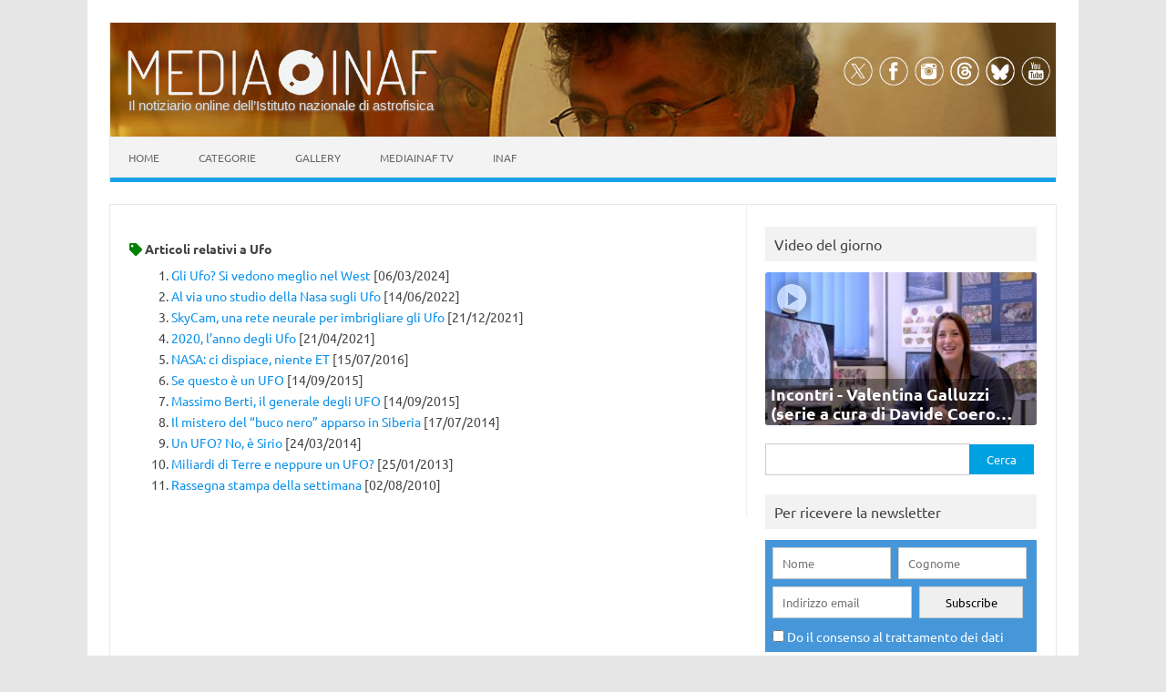

--- FILE ---
content_type: text/html; charset=UTF-8
request_url: https://www.media.inaf.it/tag/ufo/
body_size: 54749
content:
<!DOCTYPE html>
<html lang="it-IT">
<!--<![endif]-->
<head>
<meta charset="UTF-8">
<meta name="viewport" content="width=device-width, user-scalable=yes, initial-scale=1.0">
<meta name="facebook-domain-verification" content="jl5h6w8h0hdcj19g7zwl9smcjebisq" />
<meta name="google-site-verification" content="R5oC4XjKQXIWbe1hjB350p9B7YlVOeVE0b4ZevTzbjU" />
<meta name="thumbnail" content="https://www.media.inaf.it/wp-content/uploads/2024/03/Preview-Media-Inaf-UFO-660x451.png" />
<link rel="profile" href="http://gmpg.org/xfn/11">
<!-- Start favicon defs by Mala -->
<link rel="apple-touch-icon" sizes="57x57" href="/favicons/apple-icon-57x57.png">
<link rel="apple-touch-icon" sizes="60x60" href="/favicons/apple-icon-60x60.png">
<link rel="apple-touch-icon" sizes="72x72" href="/favicons/apple-icon-72x72.png">
<link rel="apple-touch-icon" sizes="76x76" href="/favicons/apple-icon-76x76.png">
<link rel="apple-touch-icon" sizes="114x114" href="/favicons/apple-icon-114x114.png">
<link rel="apple-touch-icon" sizes="120x120" href="/favicons/apple-icon-120x120.png">
<link rel="apple-touch-icon" sizes="144x144" href="/favicons/apple-icon-144x144.png">
<link rel="apple-touch-icon" sizes="152x152" href="/favicons/apple-icon-152x152.png">
<link rel="apple-touch-icon" sizes="180x180" href="/favicons/apple-icon-180x180.png">
<link rel="icon" type="image/png" sizes="192x192"  href="/favicons/android-icon-192x192.png">
<link rel="icon" type="image/png" sizes="32x32" href="/favicons/favicon-32x32.png">
<link rel="icon" type="image/png" sizes="96x96" href="/favicons/favicon-96x96.png">
<link rel="icon" type="image/png" sizes="16x16" href="/favicons/favicon-16x16.png">
<link rel="manifest" href="/favicons/manifest.json">
<meta name="msapplication-TileColor" content="#ffffff">
<meta name="msapplication-TileImage" content="/favicons/ms-icon-144x144.png">
<meta name="theme-color" content="#ffffff">
<!-- End favicon -->
<meta property="og:site_name" content="MEDIA INAF" />
<meta property="fb:admins" content="1445982579" />
<meta name="twitter:site" content="@mediainaf" />
<meta name="author" content="Giuseppe Fiasconaro" />
<meta name="description" content="Utilizzando i dati pubblici di avvistamenti di fenomeni anomali non identificati pubblicati tra il 2001 e il 2020 dal National Ufo Reporting Center, un team di ricercatori dello Utah ha condotto uno studio per comprendere se esiste una correlazione tra queste segnalazioni e l’area geografica da cui provengono. I risultati, pubblicati su Scientific Reports, suggeriscono che c'è una stretta relazione e che questa relazione dipende dai fattori locali" />
<meta property="og:title" content="Gli Ufo? Si vedono meglio nel West" />
<meta property="og:url" content="https://www.media.inaf.it/2024/03/06/gli-ufo-si-vedono-meglio-nel-west/" />
<meta property="og:type" content="article" />
<meta property="og:description" content="Utilizzando i dati pubblici di avvistamenti di fenomeni anomali non identificati pubblicati tra il 2001 e il 2020 dal National Ufo Reporting Center, un team di ricercatori dello Utah ha condotto uno studio per comprendere se esiste una corr" />
<meta name="twitter:title" content="Gli Ufo? Si vedono meglio nel West" />
<meta name="twitter:description" content="Utilizzando i dati pubblici di avvistamenti di fenomeni anomali non identificati pubblicati tra il 2001 e il 2020 dal National Ufo Reporting Center, un team di ricercatori dello Utah ha condotto uno studio per comprendere se esiste una corr" />
<meta property="og:author" content="Giuseppe Fiasconaro" />
<meta property="og:image" content="https://www.media.inaf.it/wp-content/uploads/2024/03/Preview-Media-Inaf-UFO.png" />
<link rel="image_src" href="https://www.media.inaf.it/wp-content/uploads/2024/03/Preview-Media-Inaf-UFO.png" />
<meta name="twitter:card" content="summary_large_image" />
<meta name="twitter:image" content="https://www.media.inaf.it/wp-content/uploads/2024/03/Preview-Media-Inaf-UFO.png" />
<link rel="preload" href="https://www.media.inaf.it/wp-content/themes/malaspinaf/fonts/fontawesome-free-5.14.0-web/css/all.min.css" as='style' onload="this.onload=null;this.rel='stylesheet'" />
<link rel='preload' id='themonic-fonts-css' href='https://www.media.inaf.it/wp-content/themes/malaspinaf/fonts/ubuntu-v20-latin_latin-ext/all.css' as='style' onload="this.onload=null;this.rel='stylesheet'"  />
<title>Ufo &#8211; MEDIA INAF</title>
<meta name='robots' content='max-image-preview:large' />
<link rel="alternate" type="application/rss+xml" title="MEDIA INAF &raquo; Feed" href="https://www.media.inaf.it/feed/" />
<link rel="alternate" type="application/rss+xml" title="MEDIA INAF &raquo; Ufo Feed del tag" href="https://www.media.inaf.it/tag/ufo/feed/" />
<style id='wp-img-auto-sizes-contain-inline-css' type='text/css'>
img:is([sizes=auto i],[sizes^="auto," i]){contain-intrinsic-size:3000px 1500px}
/*# sourceURL=wp-img-auto-sizes-contain-inline-css */
</style>
<link rel='stylesheet' id='pmb_common-css' href='https://www.media.inaf.it/wp-content/plugins/print-my-blog/assets/styles/pmb-common.css?ver=1757340526' type='text/css' media='all' />
<style id='wp-block-library-inline-css' type='text/css'>
:root{--wp-block-synced-color:#7a00df;--wp-block-synced-color--rgb:122,0,223;--wp-bound-block-color:var(--wp-block-synced-color);--wp-editor-canvas-background:#ddd;--wp-admin-theme-color:#007cba;--wp-admin-theme-color--rgb:0,124,186;--wp-admin-theme-color-darker-10:#006ba1;--wp-admin-theme-color-darker-10--rgb:0,107,160.5;--wp-admin-theme-color-darker-20:#005a87;--wp-admin-theme-color-darker-20--rgb:0,90,135;--wp-admin-border-width-focus:2px}@media (min-resolution:192dpi){:root{--wp-admin-border-width-focus:1.5px}}.wp-element-button{cursor:pointer}:root .has-very-light-gray-background-color{background-color:#eee}:root .has-very-dark-gray-background-color{background-color:#313131}:root .has-very-light-gray-color{color:#eee}:root .has-very-dark-gray-color{color:#313131}:root .has-vivid-green-cyan-to-vivid-cyan-blue-gradient-background{background:linear-gradient(135deg,#00d084,#0693e3)}:root .has-purple-crush-gradient-background{background:linear-gradient(135deg,#34e2e4,#4721fb 50%,#ab1dfe)}:root .has-hazy-dawn-gradient-background{background:linear-gradient(135deg,#faaca8,#dad0ec)}:root .has-subdued-olive-gradient-background{background:linear-gradient(135deg,#fafae1,#67a671)}:root .has-atomic-cream-gradient-background{background:linear-gradient(135deg,#fdd79a,#004a59)}:root .has-nightshade-gradient-background{background:linear-gradient(135deg,#330968,#31cdcf)}:root .has-midnight-gradient-background{background:linear-gradient(135deg,#020381,#2874fc)}:root{--wp--preset--font-size--normal:16px;--wp--preset--font-size--huge:42px}.has-regular-font-size{font-size:1em}.has-larger-font-size{font-size:2.625em}.has-normal-font-size{font-size:var(--wp--preset--font-size--normal)}.has-huge-font-size{font-size:var(--wp--preset--font-size--huge)}.has-text-align-center{text-align:center}.has-text-align-left{text-align:left}.has-text-align-right{text-align:right}.has-fit-text{white-space:nowrap!important}#end-resizable-editor-section{display:none}.aligncenter{clear:both}.items-justified-left{justify-content:flex-start}.items-justified-center{justify-content:center}.items-justified-right{justify-content:flex-end}.items-justified-space-between{justify-content:space-between}.screen-reader-text{border:0;clip-path:inset(50%);height:1px;margin:-1px;overflow:hidden;padding:0;position:absolute;width:1px;word-wrap:normal!important}.screen-reader-text:focus{background-color:#ddd;clip-path:none;color:#444;display:block;font-size:1em;height:auto;left:5px;line-height:normal;padding:15px 23px 14px;text-decoration:none;top:5px;width:auto;z-index:100000}html :where(.has-border-color){border-style:solid}html :where([style*=border-top-color]){border-top-style:solid}html :where([style*=border-right-color]){border-right-style:solid}html :where([style*=border-bottom-color]){border-bottom-style:solid}html :where([style*=border-left-color]){border-left-style:solid}html :where([style*=border-width]){border-style:solid}html :where([style*=border-top-width]){border-top-style:solid}html :where([style*=border-right-width]){border-right-style:solid}html :where([style*=border-bottom-width]){border-bottom-style:solid}html :where([style*=border-left-width]){border-left-style:solid}html :where(img[class*=wp-image-]){height:auto;max-width:100%}:where(figure){margin:0 0 1em}html :where(.is-position-sticky){--wp-admin--admin-bar--position-offset:var(--wp-admin--admin-bar--height,0px)}@media screen and (max-width:600px){html :where(.is-position-sticky){--wp-admin--admin-bar--position-offset:0px}}

/*# sourceURL=wp-block-library-inline-css */
</style><style id='global-styles-inline-css' type='text/css'>
:root{--wp--preset--aspect-ratio--square: 1;--wp--preset--aspect-ratio--4-3: 4/3;--wp--preset--aspect-ratio--3-4: 3/4;--wp--preset--aspect-ratio--3-2: 3/2;--wp--preset--aspect-ratio--2-3: 2/3;--wp--preset--aspect-ratio--16-9: 16/9;--wp--preset--aspect-ratio--9-16: 9/16;--wp--preset--color--black: #000000;--wp--preset--color--cyan-bluish-gray: #abb8c3;--wp--preset--color--white: #ffffff;--wp--preset--color--pale-pink: #f78da7;--wp--preset--color--vivid-red: #cf2e2e;--wp--preset--color--luminous-vivid-orange: #ff6900;--wp--preset--color--luminous-vivid-amber: #fcb900;--wp--preset--color--light-green-cyan: #7bdcb5;--wp--preset--color--vivid-green-cyan: #00d084;--wp--preset--color--pale-cyan-blue: #8ed1fc;--wp--preset--color--vivid-cyan-blue: #0693e3;--wp--preset--color--vivid-purple: #9b51e0;--wp--preset--gradient--vivid-cyan-blue-to-vivid-purple: linear-gradient(135deg,rgb(6,147,227) 0%,rgb(155,81,224) 100%);--wp--preset--gradient--light-green-cyan-to-vivid-green-cyan: linear-gradient(135deg,rgb(122,220,180) 0%,rgb(0,208,130) 100%);--wp--preset--gradient--luminous-vivid-amber-to-luminous-vivid-orange: linear-gradient(135deg,rgb(252,185,0) 0%,rgb(255,105,0) 100%);--wp--preset--gradient--luminous-vivid-orange-to-vivid-red: linear-gradient(135deg,rgb(255,105,0) 0%,rgb(207,46,46) 100%);--wp--preset--gradient--very-light-gray-to-cyan-bluish-gray: linear-gradient(135deg,rgb(238,238,238) 0%,rgb(169,184,195) 100%);--wp--preset--gradient--cool-to-warm-spectrum: linear-gradient(135deg,rgb(74,234,220) 0%,rgb(151,120,209) 20%,rgb(207,42,186) 40%,rgb(238,44,130) 60%,rgb(251,105,98) 80%,rgb(254,248,76) 100%);--wp--preset--gradient--blush-light-purple: linear-gradient(135deg,rgb(255,206,236) 0%,rgb(152,150,240) 100%);--wp--preset--gradient--blush-bordeaux: linear-gradient(135deg,rgb(254,205,165) 0%,rgb(254,45,45) 50%,rgb(107,0,62) 100%);--wp--preset--gradient--luminous-dusk: linear-gradient(135deg,rgb(255,203,112) 0%,rgb(199,81,192) 50%,rgb(65,88,208) 100%);--wp--preset--gradient--pale-ocean: linear-gradient(135deg,rgb(255,245,203) 0%,rgb(182,227,212) 50%,rgb(51,167,181) 100%);--wp--preset--gradient--electric-grass: linear-gradient(135deg,rgb(202,248,128) 0%,rgb(113,206,126) 100%);--wp--preset--gradient--midnight: linear-gradient(135deg,rgb(2,3,129) 0%,rgb(40,116,252) 100%);--wp--preset--font-size--small: 13px;--wp--preset--font-size--medium: 20px;--wp--preset--font-size--large: 36px;--wp--preset--font-size--x-large: 42px;--wp--preset--spacing--20: 0.44rem;--wp--preset--spacing--30: 0.67rem;--wp--preset--spacing--40: 1rem;--wp--preset--spacing--50: 1.5rem;--wp--preset--spacing--60: 2.25rem;--wp--preset--spacing--70: 3.38rem;--wp--preset--spacing--80: 5.06rem;--wp--preset--shadow--natural: 6px 6px 9px rgba(0, 0, 0, 0.2);--wp--preset--shadow--deep: 12px 12px 50px rgba(0, 0, 0, 0.4);--wp--preset--shadow--sharp: 6px 6px 0px rgba(0, 0, 0, 0.2);--wp--preset--shadow--outlined: 6px 6px 0px -3px rgb(255, 255, 255), 6px 6px rgb(0, 0, 0);--wp--preset--shadow--crisp: 6px 6px 0px rgb(0, 0, 0);}:where(body) { margin: 0; }.wp-site-blocks > .alignleft { float: left; margin-right: 2em; }.wp-site-blocks > .alignright { float: right; margin-left: 2em; }.wp-site-blocks > .aligncenter { justify-content: center; margin-left: auto; margin-right: auto; }:where(.is-layout-flex){gap: 0.5em;}:where(.is-layout-grid){gap: 0.5em;}.is-layout-flow > .alignleft{float: left;margin-inline-start: 0;margin-inline-end: 2em;}.is-layout-flow > .alignright{float: right;margin-inline-start: 2em;margin-inline-end: 0;}.is-layout-flow > .aligncenter{margin-left: auto !important;margin-right: auto !important;}.is-layout-constrained > .alignleft{float: left;margin-inline-start: 0;margin-inline-end: 2em;}.is-layout-constrained > .alignright{float: right;margin-inline-start: 2em;margin-inline-end: 0;}.is-layout-constrained > .aligncenter{margin-left: auto !important;margin-right: auto !important;}.is-layout-constrained > :where(:not(.alignleft):not(.alignright):not(.alignfull)){margin-left: auto !important;margin-right: auto !important;}body .is-layout-flex{display: flex;}.is-layout-flex{flex-wrap: wrap;align-items: center;}.is-layout-flex > :is(*, div){margin: 0;}body .is-layout-grid{display: grid;}.is-layout-grid > :is(*, div){margin: 0;}body{padding-top: 0px;padding-right: 0px;padding-bottom: 0px;padding-left: 0px;}a:where(:not(.wp-element-button)){text-decoration: underline;}:root :where(.wp-element-button, .wp-block-button__link){background-color: #32373c;border-width: 0;color: #fff;font-family: inherit;font-size: inherit;font-style: inherit;font-weight: inherit;letter-spacing: inherit;line-height: inherit;padding-top: calc(0.667em + 2px);padding-right: calc(1.333em + 2px);padding-bottom: calc(0.667em + 2px);padding-left: calc(1.333em + 2px);text-decoration: none;text-transform: inherit;}.has-black-color{color: var(--wp--preset--color--black) !important;}.has-cyan-bluish-gray-color{color: var(--wp--preset--color--cyan-bluish-gray) !important;}.has-white-color{color: var(--wp--preset--color--white) !important;}.has-pale-pink-color{color: var(--wp--preset--color--pale-pink) !important;}.has-vivid-red-color{color: var(--wp--preset--color--vivid-red) !important;}.has-luminous-vivid-orange-color{color: var(--wp--preset--color--luminous-vivid-orange) !important;}.has-luminous-vivid-amber-color{color: var(--wp--preset--color--luminous-vivid-amber) !important;}.has-light-green-cyan-color{color: var(--wp--preset--color--light-green-cyan) !important;}.has-vivid-green-cyan-color{color: var(--wp--preset--color--vivid-green-cyan) !important;}.has-pale-cyan-blue-color{color: var(--wp--preset--color--pale-cyan-blue) !important;}.has-vivid-cyan-blue-color{color: var(--wp--preset--color--vivid-cyan-blue) !important;}.has-vivid-purple-color{color: var(--wp--preset--color--vivid-purple) !important;}.has-black-background-color{background-color: var(--wp--preset--color--black) !important;}.has-cyan-bluish-gray-background-color{background-color: var(--wp--preset--color--cyan-bluish-gray) !important;}.has-white-background-color{background-color: var(--wp--preset--color--white) !important;}.has-pale-pink-background-color{background-color: var(--wp--preset--color--pale-pink) !important;}.has-vivid-red-background-color{background-color: var(--wp--preset--color--vivid-red) !important;}.has-luminous-vivid-orange-background-color{background-color: var(--wp--preset--color--luminous-vivid-orange) !important;}.has-luminous-vivid-amber-background-color{background-color: var(--wp--preset--color--luminous-vivid-amber) !important;}.has-light-green-cyan-background-color{background-color: var(--wp--preset--color--light-green-cyan) !important;}.has-vivid-green-cyan-background-color{background-color: var(--wp--preset--color--vivid-green-cyan) !important;}.has-pale-cyan-blue-background-color{background-color: var(--wp--preset--color--pale-cyan-blue) !important;}.has-vivid-cyan-blue-background-color{background-color: var(--wp--preset--color--vivid-cyan-blue) !important;}.has-vivid-purple-background-color{background-color: var(--wp--preset--color--vivid-purple) !important;}.has-black-border-color{border-color: var(--wp--preset--color--black) !important;}.has-cyan-bluish-gray-border-color{border-color: var(--wp--preset--color--cyan-bluish-gray) !important;}.has-white-border-color{border-color: var(--wp--preset--color--white) !important;}.has-pale-pink-border-color{border-color: var(--wp--preset--color--pale-pink) !important;}.has-vivid-red-border-color{border-color: var(--wp--preset--color--vivid-red) !important;}.has-luminous-vivid-orange-border-color{border-color: var(--wp--preset--color--luminous-vivid-orange) !important;}.has-luminous-vivid-amber-border-color{border-color: var(--wp--preset--color--luminous-vivid-amber) !important;}.has-light-green-cyan-border-color{border-color: var(--wp--preset--color--light-green-cyan) !important;}.has-vivid-green-cyan-border-color{border-color: var(--wp--preset--color--vivid-green-cyan) !important;}.has-pale-cyan-blue-border-color{border-color: var(--wp--preset--color--pale-cyan-blue) !important;}.has-vivid-cyan-blue-border-color{border-color: var(--wp--preset--color--vivid-cyan-blue) !important;}.has-vivid-purple-border-color{border-color: var(--wp--preset--color--vivid-purple) !important;}.has-vivid-cyan-blue-to-vivid-purple-gradient-background{background: var(--wp--preset--gradient--vivid-cyan-blue-to-vivid-purple) !important;}.has-light-green-cyan-to-vivid-green-cyan-gradient-background{background: var(--wp--preset--gradient--light-green-cyan-to-vivid-green-cyan) !important;}.has-luminous-vivid-amber-to-luminous-vivid-orange-gradient-background{background: var(--wp--preset--gradient--luminous-vivid-amber-to-luminous-vivid-orange) !important;}.has-luminous-vivid-orange-to-vivid-red-gradient-background{background: var(--wp--preset--gradient--luminous-vivid-orange-to-vivid-red) !important;}.has-very-light-gray-to-cyan-bluish-gray-gradient-background{background: var(--wp--preset--gradient--very-light-gray-to-cyan-bluish-gray) !important;}.has-cool-to-warm-spectrum-gradient-background{background: var(--wp--preset--gradient--cool-to-warm-spectrum) !important;}.has-blush-light-purple-gradient-background{background: var(--wp--preset--gradient--blush-light-purple) !important;}.has-blush-bordeaux-gradient-background{background: var(--wp--preset--gradient--blush-bordeaux) !important;}.has-luminous-dusk-gradient-background{background: var(--wp--preset--gradient--luminous-dusk) !important;}.has-pale-ocean-gradient-background{background: var(--wp--preset--gradient--pale-ocean) !important;}.has-electric-grass-gradient-background{background: var(--wp--preset--gradient--electric-grass) !important;}.has-midnight-gradient-background{background: var(--wp--preset--gradient--midnight) !important;}.has-small-font-size{font-size: var(--wp--preset--font-size--small) !important;}.has-medium-font-size{font-size: var(--wp--preset--font-size--medium) !important;}.has-large-font-size{font-size: var(--wp--preset--font-size--large) !important;}.has-x-large-font-size{font-size: var(--wp--preset--font-size--x-large) !important;}
/*# sourceURL=global-styles-inline-css */
</style>

<link rel='stylesheet' id='contact-form-7-css' href='https://www.media.inaf.it/wp-content/plugins/contact-form-7/includes/css/styles.css?ver=6.1.4' type='text/css' media='all' />
<link rel='stylesheet' id='cookie-notice-front-css' href='https://www.media.inaf.it/wp-content/plugins/cookie-notice/css/front.min.css?ver=2.5.11' type='text/css' media='all' />
<link rel='stylesheet' id='gn-frontend-gnfollow-style-css' href='https://www.media.inaf.it/wp-content/plugins/gn-publisher/assets/css/gn-frontend-gnfollow.min.css?ver=1.5.26' type='text/css' media='all' />
<link rel='stylesheet' id='themonic-style-css' href='https://www.media.inaf.it/wp-content/themes/malaspinaf/style.min.css?ver=1767025219' type='text/css' media='all' />
<link rel='stylesheet' id='custom-style-css' href='https://www.media.inaf.it/wp-content/themes/malaspinaf/custom.css?ver=6.9' type='text/css' media='all' />
<link rel='stylesheet' id='newsletter-css' href='https://www.media.inaf.it/wp-content/plugins/newsletter/style.css?ver=8.9.2' type='text/css' media='all' />
<link rel='stylesheet' id='slb_core-css' href='https://www.media.inaf.it/wp-content/plugins/simple-lightbox/client/css/app.css?ver=2.9.4' type='text/css' media='all' />
<script type="text/javascript" id="cookie-notice-front-js-before">
/* <![CDATA[ */
var cnArgs = {"ajaxUrl":"https:\/\/www.media.inaf.it\/wp-admin\/admin-ajax.php","nonce":"88c16b5591","hideEffect":"fade","position":"bottom","onScroll":true,"onScrollOffset":144,"onClick":true,"cookieName":"cookie_notice_accepted","cookieTime":15811200,"cookieTimeRejected":3600,"globalCookie":false,"redirection":true,"cache":false,"revokeCookies":false,"revokeCookiesOpt":"automatic"};

//# sourceURL=cookie-notice-front-js-before
/* ]]> */
</script>
<script type="text/javascript" src="https://www.media.inaf.it/wp-content/plugins/cookie-notice/js/front.min.js?ver=2.5.11" id="cookie-notice-front-js"></script>
<script type="text/javascript" src="https://www.media.inaf.it/wp-includes/js/jquery/jquery.min.js?ver=3.7.1" id="jquery-core-js"></script>
<script type="text/javascript" src="https://www.media.inaf.it/wp-includes/js/jquery/jquery-migrate.min.js?ver=3.4.1" id="jquery-migrate-js"></script>
<script type="text/javascript" src="https://www.media.inaf.it/wp-content/themes/malaspinaf/js/mediainaf.js" id="mediainaf-js"></script>
<link rel="https://api.w.org/" href="https://www.media.inaf.it/wp-json/" /><link rel="alternate" title="JSON" type="application/json" href="https://www.media.inaf.it/wp-json/wp/v2/tags/350" /><link rel="EditURI" type="application/rsd+xml" title="RSD" href="https://www.media.inaf.it/xmlrpc.php?rsd" />
<meta name="generator" content="WordPress 6.9" />
<noscript><style id="rocket-lazyload-nojs-css">.rll-youtube-player, [data-lazy-src]{display:none !important;}</style></noscript> 
</head>
<body class="archive tag tag-ufo tag-350 wp-theme-malaspinaf cookies-not-set hfeed">
<div id="page" class="site">
	<header id="masthead" class="site-header" role="banner" style="background-image: url('https://www.media.inaf.it/wp-content/themes/malaspinaf/img/header/others/header-others-07.jpg'); background-size: cover"> 
					
		<div class="themonic-logo">
        <a href="https://www.media.inaf.it/" title="MEDIA INAF" rel="home"><img src="data:image/svg+xml,%3Csvg%20xmlns='http://www.w3.org/2000/svg'%20viewBox='0%200%200%2055'%3E%3C/svg%3E" height="55" alt="MEDIA INAF" data-lazy-src="https://www.media.inaf.it/wp-content/uploads/2023/09/logo-dosis-557-89.png"><noscript><img src="https://www.media.inaf.it/wp-content/uploads/2023/09/logo-dosis-557-89.png" height="55" alt="MEDIA INAF"></noscript></a>
		<br .../> 
				<a class="site-description" href="https://www.media.inaf.it/">Il notiziario online dell’Istituto nazionale di astrofisica</a>
				</div>
		
		<div class="socialmedia">
							<a href="https://x.com/mediainaf" target="_blank"><img src="data:image/svg+xml,%3Csvg%20xmlns='http://www.w3.org/2000/svg'%20viewBox='0%200%200%200'%3E%3C/svg%3E" alt="Follow us on X" title="Follow us on X" data-lazy-src="https://www.media.inaf.it/wp-content/themes/malaspinaf/img/x.png"/><noscript><img src="https://www.media.inaf.it/wp-content/themes/malaspinaf/img/x.png" alt="Follow us on X" title="Follow us on X"/></noscript></a> 
											<a href="https://facebook.com/media.inaf" target="_blank"><img src="data:image/svg+xml,%3Csvg%20xmlns='http://www.w3.org/2000/svg'%20viewBox='0%200%200%200'%3E%3C/svg%3E" alt="Follow us on Facebook" title="Follow us on Facebook" data-lazy-src="https://www.media.inaf.it/wp-content/themes/malaspinaf/img/facebook.png"/><noscript><img src="https://www.media.inaf.it/wp-content/themes/malaspinaf/img/facebook.png" alt="Follow us on Facebook" title="Follow us on Facebook"/></noscript></a>
											<a href="https://instagram.com/mediainaf" rel="author" target="_blank"><img src="data:image/svg+xml,%3Csvg%20xmlns='http://www.w3.org/2000/svg'%20viewBox='0%200%200%200'%3E%3C/svg%3E" alt="Follow us on Instagram" title="Follow us on Instagram" data-lazy-src="https://www.media.inaf.it/wp-content/themes/malaspinaf/img/instagram.png"/><noscript><img src="https://www.media.inaf.it/wp-content/themes/malaspinaf/img/instagram.png" alt="Follow us on Instagram" title="Follow us on Instagram"/></noscript></a>
											<a href="https://www.threads.net/@mediainaf" rel="author" target="_blank"><img src="data:image/svg+xml,%3Csvg%20xmlns='http://www.w3.org/2000/svg'%20viewBox='0%200%200%200'%3E%3C/svg%3E" alt="Follow us on Threads" title="Follow us on Threads" data-lazy-src="https://www.media.inaf.it/wp-content/themes/malaspinaf/img/threads.png"/><noscript><img src="https://www.media.inaf.it/wp-content/themes/malaspinaf/img/threads.png" alt="Follow us on Threads" title="Follow us on Threads"/></noscript></a>
											<a href="https://bsky.app/profile/media.inaf.it" rel="author" target="_blank"><img src="data:image/svg+xml,%3Csvg%20xmlns='http://www.w3.org/2000/svg'%20viewBox='0%200%200%200'%3E%3C/svg%3E" alt="Follow us on Bluesky" title="Follow us on Bluesky" data-lazy-src="https://www.media.inaf.it/wp-content/themes/malaspinaf/img/bluesky.png"/><noscript><img src="https://www.media.inaf.it/wp-content/themes/malaspinaf/img/bluesky.png" alt="Follow us on Bluesky" title="Follow us on Bluesky"/></noscript></a>
									<a class="rss" href="https://www.youtube.com/user/inaftv?view_as=subscriber&#038;sub_confirmation=1" target="_blank"><img src="data:image/svg+xml,%3Csvg%20xmlns='http://www.w3.org/2000/svg'%20viewBox='0%200%200%200'%3E%3C/svg%3E" alt="Follow us on YouTube" title="Follow us on YouTube" data-lazy-src="https://www.media.inaf.it/wp-content/themes/malaspinaf/img/youtube.png"/><noscript><img src="https://www.media.inaf.it/wp-content/themes/malaspinaf/img/youtube.png" alt="Follow us on YouTube" title="Follow us on YouTube"/></noscript></a>			
					</div>
		

		
		<nav id="site-navigation" class="themonic-nav" role="navigation">
			<a class="assistive-text" href="#main" title="Vai al contenuto">Vai al contenuto</a>
			<ul id="menu-top" class="nav-menu"><li id="menu-item-44039" class="menu-home menu-item menu-item-type-custom menu-item-object-custom menu-item-44039"><a href="/">Home</a></li>
<li id="menu-item-1679873" class="menu-item menu-item-type-custom menu-item-object-custom menu-item-has-children menu-item-1679873"><a href="#">Categorie</a>
<ul class="sub-menu">
	<li id="menu-item-269034" class="menu-astro menu-item menu-item-type-taxonomy menu-item-object-category menu-item-269034"><a href="https://www.media.inaf.it/category/astro/">Astronomia</a></li>
	<li id="menu-item-44041" class="menu-tech menu-item menu-item-type-taxonomy menu-item-object-category menu-item-44041"><a href="https://www.media.inaf.it/category/tech/">Tech</a></li>
	<li id="menu-item-267314" class="menu-fisica menu-item menu-item-type-taxonomy menu-item-object-category menu-item-267314"><a href="https://www.media.inaf.it/category/fisica/">Fisica</a></li>
	<li id="menu-item-267313" class="menu-spazio menu-item menu-item-type-taxonomy menu-item-object-category menu-item-267313"><a href="https://www.media.inaf.it/category/spazio/">Spazio</a></li>
	<li id="menu-item-1694614" class="menu-item menu-item-type-taxonomy menu-item-object-category menu-item-1694614"><a href="https://www.media.inaf.it/category/bio/">Biologia</a></li>
	<li id="menu-item-1694615" class="menu-item menu-item-type-taxonomy menu-item-object-category menu-item-1694615"><a href="https://www.media.inaf.it/category/geologia/">Geologia</a></li>
	<li id="menu-item-1752893" class="menu-item menu-item-type-taxonomy menu-item-object-category menu-item-1752893"><a href="https://www.media.inaf.it/category/coding/">Informatica</a></li>
	<li id="menu-item-1679883" class="menu-item menu-item-type-taxonomy menu-item-object-category menu-item-1679883"><a href="https://www.media.inaf.it/category/eduinaf/">Per le scuole</a></li>
	<li id="menu-item-44043" class="menu-eventi menu-item menu-item-type-taxonomy menu-item-object-category menu-item-44043"><a href="https://www.media.inaf.it/category/eventi/">Eventi</a></li>
	<li id="menu-item-44040" class="menu-news menu-item menu-item-type-taxonomy menu-item-object-category menu-item-44040"><a href="https://www.media.inaf.it/category/news/">Archivio</a></li>
</ul>
</li>
<li id="menu-item-44057" class="menu-gallery menu-item menu-item-type-custom menu-item-object-custom menu-item-44057"><a target="_blank" href="http://gallery.media.inaf.it/main.php">Gallery</a></li>
<li id="menu-item-44044" class="menu-inaftv menu-item menu-item-type-custom menu-item-object-custom menu-item-44044"><a target="_blank" href="https://www.youtube.com/user/inaftv?sub_confirmation=1">MediaInaf Tv</a></li>
<li id="menu-item-1679874" class="menu-item menu-item-type-custom menu-item-object-custom menu-item-has-children menu-item-1679874"><a href="#">Inaf</a>
<ul class="sub-menu">
	<li id="menu-item-1679875" class="menu-item menu-item-type-post_type menu-item-object-page menu-item-1679875"><a href="https://www.media.inaf.it/elenco-delle-sedi-inaf/">Sedi Inaf</a></li>
	<li id="menu-item-1679877" class="menu-item menu-item-type-custom menu-item-object-custom menu-item-1679877"><a href="https://www.media.inaf.it/inaftv/">Astrochannel</a></li>
	<li id="menu-item-1679880" class="menu-item menu-item-type-post_type menu-item-object-page menu-item-1679880"><a href="https://www.media.inaf.it/inaftv/agenda/">Agenda</a></li>
	<li id="menu-item-1679881" class="menu-item menu-item-type-post_type menu-item-object-page menu-item-1679881"><a href="https://www.media.inaf.it/inaftv/news/">Lavoro</a></li>
	<li id="menu-item-1679882" class="menu-item menu-item-type-post_type menu-item-object-page menu-item-1679882"><a href="https://www.media.inaf.it/inaftv/seminari/">Seminari</a></li>
	<li id="menu-item-1754347" class="menu-item menu-item-type-custom menu-item-object-custom menu-item-1754347"><a href="https://universi.inaf.it/">Universi</a></li>
	<li id="menu-item-1679884" class="menu-item menu-item-type-custom menu-item-object-custom menu-item-1679884"><a href="https://edu.inaf.it">Edu Inaf</a></li>
	<li id="menu-item-1680704" class="menu-item menu-item-type-custom menu-item-object-custom menu-item-1680704"><a target="_blank" href="http://www.beniculturali.inaf.it/">Beni culturali</a></li>
	<li id="menu-item-1696174" class="menu-item menu-item-type-custom menu-item-object-custom menu-item-1696174"><a href="https://play.inaf.it/">Play, didattica innovativa</a></li>
	<li id="menu-item-1679886" class="menu-item menu-item-type-custom menu-item-object-custom menu-item-1679886"><a href="http://www.inaf.it/">Sito istituzionale</a></li>
</ul>
</li>
</ul>		</nav><!-- #site-navigation -->
		<div class="clear"></div>
	</header><!-- #masthead -->

	<div id="main" class="wrapper">
	<section id="primary" class="site-content">
		<div id="content" role="main">

				
										
			<h1 class="tag-title">
				<span class="fa fa-tag" aria-hidden="true" style="color:green"></span>
				Articoli relativi a <span>Ufo</span>			</h1>			

			<div class="entry-content archive-list"> 
			<ol style="margin-left:10px">
							<li id="post-1750667"><a href="https://www.media.inaf.it/2024/03/06/gli-ufo-si-vedono-meglio-nel-west/" rel="bookmark" title="Permanent Link to Gli Ufo? Si vedono meglio nel West">Gli Ufo? Si vedono meglio nel West</a> 
				[06/03/2024]
				</li>
							<li id="post-1724811"><a href="https://www.media.inaf.it/2022/06/14/studio-nasa-su-ufo/" rel="bookmark" title="Permanent Link to Al via uno studio della Nasa sugli Ufo">Al via uno studio della Nasa sugli Ufo</a> 
				[14/06/2022]
				</li>
							<li id="post-1717338"><a href="https://www.media.inaf.it/2021/12/21/skycam-5-uap-prisma/" rel="bookmark" title="Permanent Link to SkyCam, una rete neurale per imbrigliare gli Ufo">SkyCam, una rete neurale per imbrigliare gli Ufo</a> 
				[21/12/2021]
				</li>
							<li id="post-1706967"><a href="https://www.media.inaf.it/2021/04/21/aumento-avvistamenti-ufo/" rel="bookmark" title="Permanent Link to 2020, l’anno degli Ufo">2020, l’anno degli Ufo</a> 
				[21/04/2021]
				</li>
							<li id="post-1635396"><a href="https://www.media.inaf.it/2016/07/15/nasa-ci-dispiace-niente-et/" rel="bookmark" title="Permanent Link to NASA: ci dispiace, niente ET">NASA: ci dispiace, niente ET</a> 
				[15/07/2016]
				</li>
							<li id="post-906911"><a href="https://www.media.inaf.it/2015/09/14/se-questo-e-un-ufo/" rel="bookmark" title="Permanent Link to Se questo è un UFO">Se questo è un UFO</a> 
				[14/09/2015]
				</li>
							<li id="post-907031"><a href="https://www.media.inaf.it/2015/09/14/massimo-berti-intervista/" rel="bookmark" title="Permanent Link to Massimo Berti, il generale degli UFO">Massimo Berti, il generale degli UFO</a> 
				[14/09/2015]
				</li>
							<li id="post-49861"><a href="https://www.media.inaf.it/2014/07/17/il-mistero-del-buco-nero-apparso-in-siberia/" rel="bookmark" title="Permanent Link to Il mistero del &#8220;buco nero&#8221; apparso in Siberia">Il mistero del &#8220;buco nero&#8221; apparso in Siberia</a> 
				[17/07/2014]
				</li>
							<li id="post-45484"><a href="https://www.media.inaf.it/2014/03/24/un-ufo-no-e-sirio/" rel="bookmark" title="Permanent Link to Un UFO? No, è Sirio">Un UFO? No, è Sirio</a> 
				[24/03/2014]
				</li>
							<li id="post-31848"><a href="https://www.media.inaf.it/2013/01/25/miliardi-di-terre-e-neppure-un-ufo/" rel="bookmark" title="Permanent Link to Miliardi di Terre e neppure un UFO?">Miliardi di Terre e neppure un UFO?</a> 
				[25/01/2013]
				</li>
							<li id="post-6195"><a href="https://www.media.inaf.it/2010/08/02/rassegna-stampa-2-8-10/" rel="bookmark" title="Permanent Link to Rassegna stampa della settimana">Rassegna stampa della settimana</a> 
				[02/08/2010]
				</li>
						</ol> 
			
		
		</div><!-- #content -->
	</section><!-- #primary -->


			<div id="secondary" class="widget-area" role="complementary">
			<aside id="wp_media_widget-7" class="widget widget_wp_media_widget"><p class="widget-title">Video del giorno</p><div data-bg="https://www.media.inaf.it/wp-content/uploads/2026/01/mala_anteprima_galluzzi-316x220.jpg" id="asvdg_9744" class="astrochannel-vdg-item rocket-lazyload" style="" ><div class="astrochannel-vdg-title"><a href="https://www.youtube.com/watch?v=FNeFJSOu7Kk"><p>Incontri - Valentina Galluzzi (serie a cura di Davide Coero Borga)</p></a></div><div class="astrochannel-btn-play"><a href="https://www.youtube.com/watch?v=FNeFJSOu7Kk" title="Incontri - Valentina Galluzzi (serie a cura di Davide Coero Borga)"><img id="btn-play-9744" alt="play" src="data:image/svg+xml,%3Csvg%20xmlns='http://www.w3.org/2000/svg'%20viewBox='0%200%200%200'%3E%3C/svg%3E" data-lazy-src="https://www.media.inaf.it/wp-content/plugins/astrochannel/images/media-play.png" /><noscript><img id="btn-play-9744" alt="play" src="https://www.media.inaf.it/wp-content/plugins/astrochannel/images/media-play.png" /></noscript></a></div><div id="share-M9744" class="share-counter-media-entry"></div>
</div>

</aside><aside id="search-2" class="widget widget_search"><form role="search" method="get" id="searchform" class="searchform" action="https://www.media.inaf.it/">
				<div>
					<label class="screen-reader-text" for="s">Ricerca per:</label>
					<input type="text" value="" name="s" id="s" />
					<input type="submit" id="searchsubmit" value="Cerca" />
				</div>
			</form></aside><aside id="newsletterwidgetmediainaf-5" class="widget widget_newsletterwidgetmediainaf"><p class="widget-title">Per ricevere la newsletter</p><div class="tnpinaf tnpinaf-widget-minimal"><form action="https://www.media.inaf.it/?na=s" method="post"><input type="hidden" name="nr" value="widget-minimal"/><input class="tnpinaf-firstname" type="text" required name="nn" value="" placeholder="Nome"><input class="tnpinaf-lastname" type="text" required name="ns" value="" placeholder="Cognome"><br /><input class="tnpinaf-email" type="email" required name="ne" value="" placeholder="Indirizzo email"><input class="tnpinaf-submit" type="submit" value="Subscribe"><br /><div class="tnpinaf-check"><input type="checkbox" required name="ny">&nbsp;Do il consenso al trattamento dei dati</div></form></div></aside><aside id="wp_media_widget-8" class="widget widget_wp_media_widget"><p class="widget-title">Approfondimento</p><div data-bg="https://www.media.inaf.it/wp-content/uploads/2026/01/mala_O559LifGxpU-HD-316x220.jpg" id="asmedia_9742" class="astrochannel-media-item rocket-lazyload" style="" ><div class="astrochannel-media-title"><a href="https://www.youtube.com/watch?v=O559LifGxpU"><p>Live di “Il lato oscuro del Sole”, ospite Alessandro Bemporad</p></a></div><div class="astrochannel-btn-play"><a href="https://www.youtube.com/watch?v=O559LifGxpU" title="Live di “Il lato oscuro del Sole”, ospite Alessandro Bemporad"><img id="btn-play-9742" alt="play" src="data:image/svg+xml,%3Csvg%20xmlns='http://www.w3.org/2000/svg'%20viewBox='0%200%200%200'%3E%3C/svg%3E" data-lazy-src="https://www.media.inaf.it/wp-content/plugins/astrochannel/images/media-play.png" /><noscript><img id="btn-play-9742" alt="play" src="https://www.media.inaf.it/wp-content/plugins/astrochannel/images/media-play.png" /></noscript></a></div><div id="share-M9742" class="share-counter-media-entry"></div>
</div>

</aside><aside id="text-46" class="widget widget_text"><p class="widget-title">Su Spotify e su Telegram</p>			<div class="textwidget"><a href="https://open.spotify.com/show/1kBFKB82dRPZWyE0wFYvGQ" target="_blank" title="Houston su Spotify"><img src="data:image/svg+xml,%3Csvg%20xmlns='http://www.w3.org/2000/svg'%20viewBox='0%200%200%200'%3E%3C/svg%3E" alt="Houston su Spotify" data-lazy-src="https://www.media.inaf.it/wp-content/uploads/2024/06/banner-houston-spotify.jpg" /><noscript><img src="https://www.media.inaf.it/wp-content/uploads/2024/06/banner-houston-spotify.jpg" alt="Houston su Spotify" /></noscript></a><br />
<a href="https://t.me/NotturnoINAF" target="_blank" title="Notturno Inaf su Telegram"><img src="data:image/svg+xml,%3Csvg%20xmlns='http://www.w3.org/2000/svg'%20viewBox='0%200%200%200'%3E%3C/svg%3E" alt="Notturno Inaf su Telegram" data-lazy-src="https://www.media.inaf.it/wp-content/uploads/2024/06/banner-notturno-inaf.jpg" /><noscript><img src="https://www.media.inaf.it/wp-content/uploads/2024/06/banner-notturno-inaf.jpg" alt="Notturno Inaf su Telegram" /></noscript></a></div>
		</aside><aside id="wp_media_widget-9" class="widget widget_wp_media_widget"><p class="widget-title">Multimedia</p><div data-bg="https://www.media.inaf.it/wp-content/uploads/2026/01/mala_Emanuele-Greco-316x220.jpeg" id="asmedia_9738" class="astrochannel-media-item rocket-lazyload" style="" ><div class="astrochannel-media-title"><a href="https://www.youtube.com/watch?v=zvVd7Oq1EGE"><p>Rewind 2025: Emanuele Greco su Calvera</p></a></div><div class="astrochannel-btn-play"><a href="https://www.youtube.com/watch?v=zvVd7Oq1EGE" title="Rewind 2025: Emanuele Greco su Calvera"><img id="btn-play-9738" alt="play" src="data:image/svg+xml,%3Csvg%20xmlns='http://www.w3.org/2000/svg'%20viewBox='0%200%200%200'%3E%3C/svg%3E" data-lazy-src="https://www.media.inaf.it/wp-content/plugins/astrochannel/images/media-play.png" /><noscript><img id="btn-play-9738" alt="play" src="https://www.media.inaf.it/wp-content/plugins/astrochannel/images/media-play.png" /></noscript></a></div><div id="share-M9738" class="share-counter-media-entry"></div></div>

<div data-bg="https://www.media.inaf.it/wp-content/uploads/2026/01/mala_Screenshot-2026-01-13-alle-10.50.35-316x220.jpg" id="asmedia_9729" class="astrochannel-media-item rocket-lazyload" style="" ><div class="astrochannel-media-title"><a href="https://www.youtube.com/watch?v=PMLuvXA8ywg"><p>Rewind 2025: Federica Loiacono e Bird, il grande “little red dot”</p></a></div><div class="astrochannel-btn-play"><a href="https://www.youtube.com/watch?v=PMLuvXA8ywg" title="Rewind 2025: Federica Loiacono e Bird, il grande “little red dot”"><img id="btn-play-9729" alt="play" src="data:image/svg+xml,%3Csvg%20xmlns='http://www.w3.org/2000/svg'%20viewBox='0%200%200%200'%3E%3C/svg%3E" data-lazy-src="https://www.media.inaf.it/wp-content/plugins/astrochannel/images/media-play.png" /><noscript><img id="btn-play-9729" alt="play" src="https://www.media.inaf.it/wp-content/plugins/astrochannel/images/media-play.png" /></noscript></a></div><div id="share-M9729" class="share-counter-media-entry"></div></div>

<div data-bg="https://www.media.inaf.it/wp-content/uploads/2026/01/mala_Screenshot-2026-01-13-alle-16.21.16-316x220.jpg" id="asmedia_9736" class="astrochannel-media-item rocket-lazyload" style="" ><div class="astrochannel-media-title"><a href="http://gallery.media.inaf.it/main.php/v/video/inafintv/Rai3/20260113-sundish-tgleo.mp4.html"><p>Sara Mulas (Inaf) a Tg Leonardo su SunDish</p></a></div><div class="astrochannel-btn-play"><a href="http://gallery.media.inaf.it/main.php/v/video/inafintv/Rai3/20260113-sundish-tgleo.mp4.html" title="Sara Mulas (Inaf) a Tg Leonardo su SunDish"><img id="btn-play-9736" alt="play" src="data:image/svg+xml,%3Csvg%20xmlns='http://www.w3.org/2000/svg'%20viewBox='0%200%200%200'%3E%3C/svg%3E" data-lazy-src="https://www.media.inaf.it/wp-content/plugins/astrochannel/images/media-play.png" /><noscript><img id="btn-play-9736" alt="play" src="https://www.media.inaf.it/wp-content/plugins/astrochannel/images/media-play.png" /></noscript></a></div><div id="share-M9736" class="share-counter-media-entry"></div></div>

<div data-bg="https://www.media.inaf.it/wp-content/uploads/2026/01/mala_Roberta-Tripodi-316x220.jpeg" id="asmedia_9728" class="astrochannel-media-item rocket-lazyload" style="" ><div class="astrochannel-media-title"><a href="https://www.youtube.com/watch?v=MPqjraxCRK4"><p>Rewind 2025: Roberta Tripodi e Canucs-Lrd-z8.6</p></a></div><div class="astrochannel-btn-play"><a href="https://www.youtube.com/watch?v=MPqjraxCRK4" title="Rewind 2025: Roberta Tripodi e Canucs-Lrd-z8.6"><img id="btn-play-9728" alt="play" src="data:image/svg+xml,%3Csvg%20xmlns='http://www.w3.org/2000/svg'%20viewBox='0%200%200%200'%3E%3C/svg%3E" data-lazy-src="https://www.media.inaf.it/wp-content/plugins/astrochannel/images/media-play.png" /><noscript><img id="btn-play-9728" alt="play" src="https://www.media.inaf.it/wp-content/plugins/astrochannel/images/media-play.png" /></noscript></a></div><div id="share-M9728" class="share-counter-media-entry"></div></div>

<div data-bg="https://www.media.inaf.it/wp-content/uploads/2026/01/mala_IMG_0059-316x220.jpeg" id="asmedia_9727" class="astrochannel-media-item rocket-lazyload" style="" ><div class="astrochannel-media-title"><a href="https://www.youtube.com/watch?v=Bg1xdRV2c-I"><p>Dal Vera Rubin uno sciame di nuovi asteroidi</p></a></div><div class="astrochannel-btn-play"><a href="https://www.youtube.com/watch?v=Bg1xdRV2c-I" title="Dal Vera Rubin uno sciame di nuovi asteroidi"><img id="btn-play-9727" alt="play" src="data:image/svg+xml,%3Csvg%20xmlns='http://www.w3.org/2000/svg'%20viewBox='0%200%200%200'%3E%3C/svg%3E" data-lazy-src="https://www.media.inaf.it/wp-content/plugins/astrochannel/images/media-play.png" /><noscript><img id="btn-play-9727" alt="play" src="https://www.media.inaf.it/wp-content/plugins/astrochannel/images/media-play.png" /></noscript></a></div><div id="share-M9727" class="share-counter-media-entry"></div></div>

<div data-bg="https://www.media.inaf.it/wp-content/uploads/2026/01/mala_villa-316x220.jpg" id="asmedia_9724" class="astrochannel-media-item rocket-lazyload" style="" ><div class="astrochannel-media-title"><a href="https://www.youtube.com/watch?v=qFxmoqRroNg"><p>Incontri - Fabrizio Villa (serie a cura di Davide Coero Borga)</p></a></div><div class="astrochannel-btn-play"><a href="https://www.youtube.com/watch?v=qFxmoqRroNg" title="Incontri - Fabrizio Villa (serie a cura di Davide Coero Borga)"><img id="btn-play-9724" alt="play" src="data:image/svg+xml,%3Csvg%20xmlns='http://www.w3.org/2000/svg'%20viewBox='0%200%200%200'%3E%3C/svg%3E" data-lazy-src="https://www.media.inaf.it/wp-content/plugins/astrochannel/images/media-play.png" /><noscript><img id="btn-play-9724" alt="play" src="https://www.media.inaf.it/wp-content/plugins/astrochannel/images/media-play.png" /></noscript></a></div><div id="share-M9724" class="share-counter-media-entry"></div></div>

<div data-bg="https://www.media.inaf.it/wp-content/uploads/2026/01/mala_MAV-Launch-316x220.png" id="asmedia_9726" class="astrochannel-media-item rocket-lazyload" style="" ><div class="astrochannel-media-title"><a href="https://www.raiplaysound.it/audio/2026/01/Radio3-Scienza-del-09012026-d78bf0dd-7dc6-43d2-bcdc-ea685b3ad46a.html"><p>Roberto Ragazzoni a Radio3 Scienza su Mars Sample Return</p></a></div><div class="astrochannel-btn-play"><a href="https://www.raiplaysound.it/audio/2026/01/Radio3-Scienza-del-09012026-d78bf0dd-7dc6-43d2-bcdc-ea685b3ad46a.html" title="Roberto Ragazzoni a Radio3 Scienza su Mars Sample Return"><img id="btn-play-9726" alt="play" src="data:image/svg+xml,%3Csvg%20xmlns='http://www.w3.org/2000/svg'%20viewBox='0%200%200%200'%3E%3C/svg%3E" data-lazy-src="https://www.media.inaf.it/wp-content/plugins/astrochannel/images/media-play.png" /><noscript><img id="btn-play-9726" alt="play" src="https://www.media.inaf.it/wp-content/plugins/astrochannel/images/media-play.png" /></noscript></a></div><div id="share-M9726" class="share-counter-media-entry"></div></div>

</aside>		</div><!-- #secondary -->
		</div><!-- #main .wrapper -->
	<footer id="colophon" role="contentinfo">
		<div class="site-info">
		<div class="footercopy"><p><b>MEDIA INAF</b></p>
<p>Direttore responsabile: Marco Malaspina</p>
<p>Registrazione n. 8150 dell’11.12.2010 presso il Tribunale di Bologna</p>
<p>ISSN <a href="https://portal.issn.org/resource/ISSN/2724-2641">2724-2641</a></p> 

</div>
		<div class="footercredit"><p><b>REDAZIONE E SITO WEB</b></p>
<p>Theme in progress - Powered by<a href="https://wordpress.org/" target="_blank">Wordpress</a></p>
<p><a href="https://www.media.inaf.it/redazione/">Contattare la redazione</a></p>
<p><a href="https://www.media.inaf.it/wp-admin">Area 51</a></p> 

</div>
		<div class="clear"></div>
		</div><!-- .site-info -->
		</footer><!-- #colophon -->
		<div class="site-wordpress">
		</div><!-- .site-info -->
				<div class="clear"></div>
</div><!-- #page -->

<script type="speculationrules">
{"prefetch":[{"source":"document","where":{"and":[{"href_matches":"/*"},{"not":{"href_matches":["/wp-*.php","/wp-admin/*","/wp-content/uploads/*","/wp-content/*","/wp-content/plugins/*","/wp-content/themes/malaspinaf/*","/*\\?(.+)"]}},{"not":{"selector_matches":"a[rel~=\"nofollow\"]"}},{"not":{"selector_matches":".no-prefetch, .no-prefetch a"}}]},"eagerness":"conservative"}]}
</script>
<script type="text/javascript" src="https://www.media.inaf.it/wp-includes/js/dist/hooks.min.js?ver=dd5603f07f9220ed27f1" id="wp-hooks-js"></script>
<script type="text/javascript" src="https://www.media.inaf.it/wp-includes/js/dist/i18n.min.js?ver=c26c3dc7bed366793375" id="wp-i18n-js"></script>
<script type="text/javascript" id="wp-i18n-js-after">
/* <![CDATA[ */
wp.i18n.setLocaleData( { 'text direction\u0004ltr': [ 'ltr' ] } );
//# sourceURL=wp-i18n-js-after
/* ]]> */
</script>
<script type="text/javascript" src="https://www.media.inaf.it/wp-content/plugins/contact-form-7/includes/swv/js/index.js?ver=6.1.4" id="swv-js"></script>
<script type="text/javascript" id="contact-form-7-js-translations">
/* <![CDATA[ */
( function( domain, translations ) {
	var localeData = translations.locale_data[ domain ] || translations.locale_data.messages;
	localeData[""].domain = domain;
	wp.i18n.setLocaleData( localeData, domain );
} )( "contact-form-7", {"translation-revision-date":"2026-01-14 20:31:08+0000","generator":"GlotPress\/4.0.3","domain":"messages","locale_data":{"messages":{"":{"domain":"messages","plural-forms":"nplurals=2; plural=n != 1;","lang":"it"},"This contact form is placed in the wrong place.":["Questo modulo di contatto \u00e8 posizionato nel posto sbagliato."],"Error:":["Errore:"]}},"comment":{"reference":"includes\/js\/index.js"}} );
//# sourceURL=contact-form-7-js-translations
/* ]]> */
</script>
<script type="text/javascript" id="contact-form-7-js-before">
/* <![CDATA[ */
var wpcf7 = {
    "api": {
        "root": "https:\/\/www.media.inaf.it\/wp-json\/",
        "namespace": "contact-form-7\/v1"
    }
};
//# sourceURL=contact-form-7-js-before
/* ]]> */
</script>
<script type="text/javascript" src="https://www.media.inaf.it/wp-content/plugins/contact-form-7/includes/js/index.js?ver=6.1.4" id="contact-form-7-js"></script>
<script type="text/javascript" src="https://www.media.inaf.it/wp-content/themes/malaspinaf/js/selectnav.js?ver=1.0" id="themonic-mobile-navigation-js"></script>
<script type="text/javascript" id="newsletter-js-extra">
/* <![CDATA[ */
var newsletter_data = {"action_url":"https://www.media.inaf.it/wp-admin/admin-ajax.php"};
//# sourceURL=newsletter-js-extra
/* ]]> */
</script>
<script type="text/javascript" src="https://www.media.inaf.it/wp-content/plugins/newsletter/main.js?ver=8.9.2" id="newsletter-js"></script>
<script type="text/javascript" id="slb_context">/* <![CDATA[ */if ( !!window.jQuery ) {(function($){$(document).ready(function(){if ( !!window.SLB ) { {$.extend(SLB, {"context":["public","user_guest"]});} }})})(jQuery);}/* ]]> */</script>

		<!-- Cookie Notice plugin v2.5.11 by Hu-manity.co https://hu-manity.co/ -->
		<div id="cookie-notice" role="dialog" class="cookie-notice-hidden cookie-revoke-hidden cn-position-bottom" aria-label="Cookie Notice" style="background-color: rgba(30,115,190,1);"><div class="cookie-notice-container" style="color: #fff"><span id="cn-notice-text" class="cn-text-container">Questo sito o gli strumenti terzi da questo utilizzati si avvalgono di cookie tecnici necessari al funzionamento e di cookie utili alle finalità illustrate nella cookie policy. Chiudendo questo banner, scorrendo questa pagina, cliccando su un link o proseguendo la navigazione in altra maniera, acconsenti all’uso dei cookie. Rifiutando l’uso di cookie di terze parti alcune funzionalità del sito (es. le mappe interattive o i widget social) non saranno disponibili.</span><span id="cn-notice-buttons" class="cn-buttons-container"><button id="cn-accept-cookie" data-cookie-set="accept" class="cn-set-cookie cn-button" aria-label="Ho capito, acconsento" style="background-color: #00a99d">Ho capito, acconsento</button><button id="cn-refuse-cookie" data-cookie-set="refuse" class="cn-set-cookie cn-button" aria-label="Rifiuto" style="background-color: #00a99d">Rifiuto</button><button data-link-url="https://www.media.inaf.it/privacy-policy/" data-link-target="_self" id="cn-more-info" class="cn-more-info cn-button" aria-label="Leggi di più" style="background-color: #00a99d">Leggi di più</button></span><button type="button" id="cn-close-notice" data-cookie-set="accept" class="cn-close-icon" aria-label="Rifiuto"></button></div>
			
		</div>
		<!-- / Cookie Notice plugin --><script>window.lazyLoadOptions = [{
                elements_selector: "img[data-lazy-src],.rocket-lazyload,iframe[data-lazy-src]",
                data_src: "lazy-src",
                data_srcset: "lazy-srcset",
                data_sizes: "lazy-sizes",
                class_loading: "lazyloading",
                class_loaded: "lazyloaded",
                threshold: 300,
                callback_loaded: function(element) {
                    if ( element.tagName === "IFRAME" && element.dataset.rocketLazyload == "fitvidscompatible" ) {
                        if (element.classList.contains("lazyloaded") ) {
                            if (typeof window.jQuery != "undefined") {
                                if (jQuery.fn.fitVids) {
                                    jQuery(element).parent().fitVids();
                                }
                            }
                        }
                    }
                }},{
				elements_selector: ".rocket-lazyload",
				data_src: "lazy-src",
				data_srcset: "lazy-srcset",
				data_sizes: "lazy-sizes",
				class_loading: "lazyloading",
				class_loaded: "lazyloaded",
				threshold: 300,
			}];
        window.addEventListener('LazyLoad::Initialized', function (e) {
            var lazyLoadInstance = e.detail.instance;

            if (window.MutationObserver) {
                var observer = new MutationObserver(function(mutations) {
                    var image_count = 0;
                    var iframe_count = 0;
                    var rocketlazy_count = 0;

                    mutations.forEach(function(mutation) {
                        for (var i = 0; i < mutation.addedNodes.length; i++) {
                            if (typeof mutation.addedNodes[i].getElementsByTagName !== 'function') {
                                continue;
                            }

                            if (typeof mutation.addedNodes[i].getElementsByClassName !== 'function') {
                                continue;
                            }

                            images = mutation.addedNodes[i].getElementsByTagName('img');
                            is_image = mutation.addedNodes[i].tagName == "IMG";
                            iframes = mutation.addedNodes[i].getElementsByTagName('iframe');
                            is_iframe = mutation.addedNodes[i].tagName == "IFRAME";
                            rocket_lazy = mutation.addedNodes[i].getElementsByClassName('rocket-lazyload');

                            image_count += images.length;
			                iframe_count += iframes.length;
			                rocketlazy_count += rocket_lazy.length;

                            if(is_image){
                                image_count += 1;
                            }

                            if(is_iframe){
                                iframe_count += 1;
                            }
                        }
                    } );

                    if(image_count > 0 || iframe_count > 0 || rocketlazy_count > 0){
                        lazyLoadInstance.update();
                    }
                } );

                var b      = document.getElementsByTagName("body")[0];
                var config = { childList: true, subtree: true };

                observer.observe(b, config);
            }
        }, false);</script><script data-no-minify="1" async src="https://www.media.inaf.it/wp-content/plugins/rocket-lazy-load/assets/js/16.1/lazyload.min.js"></script></body>
</html>